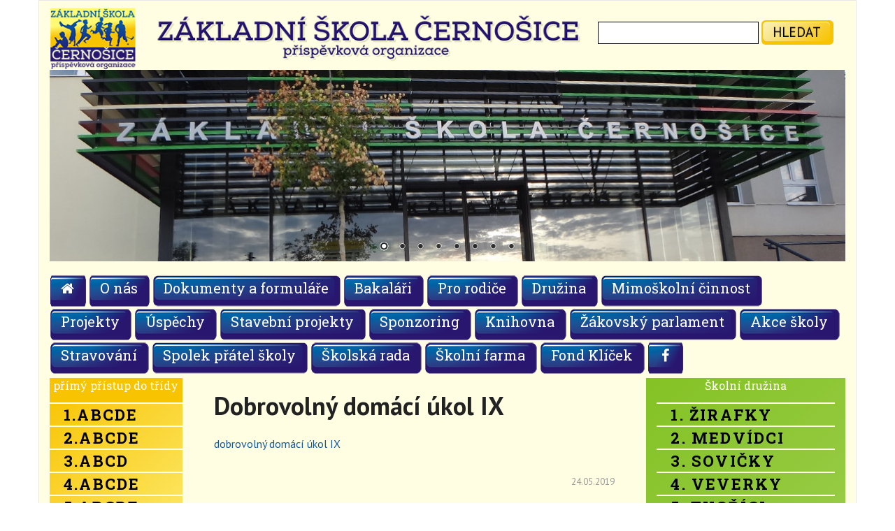

--- FILE ---
content_type: text/html; charset=UTF-8
request_url: https://www.zscernosice.cz/dobrovolny-domaci-ukol-ix/
body_size: 13866
content:
<!DOCTYPE html>
<html lang="cs">
    <head>
        <meta charset="UTF-8">
        <meta name="viewport" content="width=device-width, initial-scale=1">
         <title>Dobrovolný domácí úkol IX | ZŠ Černošice</title>

        <meta name='robots' content='max-image-preview:large' />
	<style>img:is([sizes="auto" i], [sizes^="auto," i]) { contain-intrinsic-size: 3000px 1500px }</style>
	<link rel='dns-prefetch' href='//fonts.googleapis.com' />
<link rel="alternate" type="application/rss+xml" title="ZŠ Černošice &raquo; RSS zdroj" href="https://www.zscernosice.cz/feed/" />
<link rel="alternate" type="application/rss+xml" title="ZŠ Černošice &raquo; RSS komentářů" href="https://www.zscernosice.cz/comments/feed/" />
<link rel="alternate" type="application/rss+xml" title="ZŠ Černošice &raquo; RSS komentářů pro Dobrovolný domácí úkol IX" href="https://www.zscernosice.cz/dobrovolny-domaci-ukol-ix/feed/" />
<script type="text/javascript">
/* <![CDATA[ */
window._wpemojiSettings = {"baseUrl":"https:\/\/s.w.org\/images\/core\/emoji\/16.0.1\/72x72\/","ext":".png","svgUrl":"https:\/\/s.w.org\/images\/core\/emoji\/16.0.1\/svg\/","svgExt":".svg","source":{"concatemoji":"https:\/\/www.zscernosice.cz\/wp-includes\/js\/wp-emoji-release.min.js?ver=6.8.3"}};
/*! This file is auto-generated */
!function(s,n){var o,i,e;function c(e){try{var t={supportTests:e,timestamp:(new Date).valueOf()};sessionStorage.setItem(o,JSON.stringify(t))}catch(e){}}function p(e,t,n){e.clearRect(0,0,e.canvas.width,e.canvas.height),e.fillText(t,0,0);var t=new Uint32Array(e.getImageData(0,0,e.canvas.width,e.canvas.height).data),a=(e.clearRect(0,0,e.canvas.width,e.canvas.height),e.fillText(n,0,0),new Uint32Array(e.getImageData(0,0,e.canvas.width,e.canvas.height).data));return t.every(function(e,t){return e===a[t]})}function u(e,t){e.clearRect(0,0,e.canvas.width,e.canvas.height),e.fillText(t,0,0);for(var n=e.getImageData(16,16,1,1),a=0;a<n.data.length;a++)if(0!==n.data[a])return!1;return!0}function f(e,t,n,a){switch(t){case"flag":return n(e,"\ud83c\udff3\ufe0f\u200d\u26a7\ufe0f","\ud83c\udff3\ufe0f\u200b\u26a7\ufe0f")?!1:!n(e,"\ud83c\udde8\ud83c\uddf6","\ud83c\udde8\u200b\ud83c\uddf6")&&!n(e,"\ud83c\udff4\udb40\udc67\udb40\udc62\udb40\udc65\udb40\udc6e\udb40\udc67\udb40\udc7f","\ud83c\udff4\u200b\udb40\udc67\u200b\udb40\udc62\u200b\udb40\udc65\u200b\udb40\udc6e\u200b\udb40\udc67\u200b\udb40\udc7f");case"emoji":return!a(e,"\ud83e\udedf")}return!1}function g(e,t,n,a){var r="undefined"!=typeof WorkerGlobalScope&&self instanceof WorkerGlobalScope?new OffscreenCanvas(300,150):s.createElement("canvas"),o=r.getContext("2d",{willReadFrequently:!0}),i=(o.textBaseline="top",o.font="600 32px Arial",{});return e.forEach(function(e){i[e]=t(o,e,n,a)}),i}function t(e){var t=s.createElement("script");t.src=e,t.defer=!0,s.head.appendChild(t)}"undefined"!=typeof Promise&&(o="wpEmojiSettingsSupports",i=["flag","emoji"],n.supports={everything:!0,everythingExceptFlag:!0},e=new Promise(function(e){s.addEventListener("DOMContentLoaded",e,{once:!0})}),new Promise(function(t){var n=function(){try{var e=JSON.parse(sessionStorage.getItem(o));if("object"==typeof e&&"number"==typeof e.timestamp&&(new Date).valueOf()<e.timestamp+604800&&"object"==typeof e.supportTests)return e.supportTests}catch(e){}return null}();if(!n){if("undefined"!=typeof Worker&&"undefined"!=typeof OffscreenCanvas&&"undefined"!=typeof URL&&URL.createObjectURL&&"undefined"!=typeof Blob)try{var e="postMessage("+g.toString()+"("+[JSON.stringify(i),f.toString(),p.toString(),u.toString()].join(",")+"));",a=new Blob([e],{type:"text/javascript"}),r=new Worker(URL.createObjectURL(a),{name:"wpTestEmojiSupports"});return void(r.onmessage=function(e){c(n=e.data),r.terminate(),t(n)})}catch(e){}c(n=g(i,f,p,u))}t(n)}).then(function(e){for(var t in e)n.supports[t]=e[t],n.supports.everything=n.supports.everything&&n.supports[t],"flag"!==t&&(n.supports.everythingExceptFlag=n.supports.everythingExceptFlag&&n.supports[t]);n.supports.everythingExceptFlag=n.supports.everythingExceptFlag&&!n.supports.flag,n.DOMReady=!1,n.readyCallback=function(){n.DOMReady=!0}}).then(function(){return e}).then(function(){var e;n.supports.everything||(n.readyCallback(),(e=n.source||{}).concatemoji?t(e.concatemoji):e.wpemoji&&e.twemoji&&(t(e.twemoji),t(e.wpemoji)))}))}((window,document),window._wpemojiSettings);
/* ]]> */
</script>
<style id='wp-emoji-styles-inline-css' type='text/css'>

	img.wp-smiley, img.emoji {
		display: inline !important;
		border: none !important;
		box-shadow: none !important;
		height: 1em !important;
		width: 1em !important;
		margin: 0 0.07em !important;
		vertical-align: -0.1em !important;
		background: none !important;
		padding: 0 !important;
	}
</style>
<link rel='stylesheet' id='wp-block-library-css' href='https://www.zscernosice.cz/wp-includes/css/dist/block-library/style.min.css?ver=6.8.3' type='text/css' media='all' />
<style id='classic-theme-styles-inline-css' type='text/css'>
/*! This file is auto-generated */
.wp-block-button__link{color:#fff;background-color:#32373c;border-radius:9999px;box-shadow:none;text-decoration:none;padding:calc(.667em + 2px) calc(1.333em + 2px);font-size:1.125em}.wp-block-file__button{background:#32373c;color:#fff;text-decoration:none}
</style>
<style id='global-styles-inline-css' type='text/css'>
:root{--wp--preset--aspect-ratio--square: 1;--wp--preset--aspect-ratio--4-3: 4/3;--wp--preset--aspect-ratio--3-4: 3/4;--wp--preset--aspect-ratio--3-2: 3/2;--wp--preset--aspect-ratio--2-3: 2/3;--wp--preset--aspect-ratio--16-9: 16/9;--wp--preset--aspect-ratio--9-16: 9/16;--wp--preset--color--black: #000000;--wp--preset--color--cyan-bluish-gray: #abb8c3;--wp--preset--color--white: #ffffff;--wp--preset--color--pale-pink: #f78da7;--wp--preset--color--vivid-red: #cf2e2e;--wp--preset--color--luminous-vivid-orange: #ff6900;--wp--preset--color--luminous-vivid-amber: #fcb900;--wp--preset--color--light-green-cyan: #7bdcb5;--wp--preset--color--vivid-green-cyan: #00d084;--wp--preset--color--pale-cyan-blue: #8ed1fc;--wp--preset--color--vivid-cyan-blue: #0693e3;--wp--preset--color--vivid-purple: #9b51e0;--wp--preset--gradient--vivid-cyan-blue-to-vivid-purple: linear-gradient(135deg,rgba(6,147,227,1) 0%,rgb(155,81,224) 100%);--wp--preset--gradient--light-green-cyan-to-vivid-green-cyan: linear-gradient(135deg,rgb(122,220,180) 0%,rgb(0,208,130) 100%);--wp--preset--gradient--luminous-vivid-amber-to-luminous-vivid-orange: linear-gradient(135deg,rgba(252,185,0,1) 0%,rgba(255,105,0,1) 100%);--wp--preset--gradient--luminous-vivid-orange-to-vivid-red: linear-gradient(135deg,rgba(255,105,0,1) 0%,rgb(207,46,46) 100%);--wp--preset--gradient--very-light-gray-to-cyan-bluish-gray: linear-gradient(135deg,rgb(238,238,238) 0%,rgb(169,184,195) 100%);--wp--preset--gradient--cool-to-warm-spectrum: linear-gradient(135deg,rgb(74,234,220) 0%,rgb(151,120,209) 20%,rgb(207,42,186) 40%,rgb(238,44,130) 60%,rgb(251,105,98) 80%,rgb(254,248,76) 100%);--wp--preset--gradient--blush-light-purple: linear-gradient(135deg,rgb(255,206,236) 0%,rgb(152,150,240) 100%);--wp--preset--gradient--blush-bordeaux: linear-gradient(135deg,rgb(254,205,165) 0%,rgb(254,45,45) 50%,rgb(107,0,62) 100%);--wp--preset--gradient--luminous-dusk: linear-gradient(135deg,rgb(255,203,112) 0%,rgb(199,81,192) 50%,rgb(65,88,208) 100%);--wp--preset--gradient--pale-ocean: linear-gradient(135deg,rgb(255,245,203) 0%,rgb(182,227,212) 50%,rgb(51,167,181) 100%);--wp--preset--gradient--electric-grass: linear-gradient(135deg,rgb(202,248,128) 0%,rgb(113,206,126) 100%);--wp--preset--gradient--midnight: linear-gradient(135deg,rgb(2,3,129) 0%,rgb(40,116,252) 100%);--wp--preset--font-size--small: 13px;--wp--preset--font-size--medium: 20px;--wp--preset--font-size--large: 36px;--wp--preset--font-size--x-large: 42px;--wp--preset--spacing--20: 0.44rem;--wp--preset--spacing--30: 0.67rem;--wp--preset--spacing--40: 1rem;--wp--preset--spacing--50: 1.5rem;--wp--preset--spacing--60: 2.25rem;--wp--preset--spacing--70: 3.38rem;--wp--preset--spacing--80: 5.06rem;--wp--preset--shadow--natural: 6px 6px 9px rgba(0, 0, 0, 0.2);--wp--preset--shadow--deep: 12px 12px 50px rgba(0, 0, 0, 0.4);--wp--preset--shadow--sharp: 6px 6px 0px rgba(0, 0, 0, 0.2);--wp--preset--shadow--outlined: 6px 6px 0px -3px rgba(255, 255, 255, 1), 6px 6px rgba(0, 0, 0, 1);--wp--preset--shadow--crisp: 6px 6px 0px rgba(0, 0, 0, 1);}:where(.is-layout-flex){gap: 0.5em;}:where(.is-layout-grid){gap: 0.5em;}body .is-layout-flex{display: flex;}.is-layout-flex{flex-wrap: wrap;align-items: center;}.is-layout-flex > :is(*, div){margin: 0;}body .is-layout-grid{display: grid;}.is-layout-grid > :is(*, div){margin: 0;}:where(.wp-block-columns.is-layout-flex){gap: 2em;}:where(.wp-block-columns.is-layout-grid){gap: 2em;}:where(.wp-block-post-template.is-layout-flex){gap: 1.25em;}:where(.wp-block-post-template.is-layout-grid){gap: 1.25em;}.has-black-color{color: var(--wp--preset--color--black) !important;}.has-cyan-bluish-gray-color{color: var(--wp--preset--color--cyan-bluish-gray) !important;}.has-white-color{color: var(--wp--preset--color--white) !important;}.has-pale-pink-color{color: var(--wp--preset--color--pale-pink) !important;}.has-vivid-red-color{color: var(--wp--preset--color--vivid-red) !important;}.has-luminous-vivid-orange-color{color: var(--wp--preset--color--luminous-vivid-orange) !important;}.has-luminous-vivid-amber-color{color: var(--wp--preset--color--luminous-vivid-amber) !important;}.has-light-green-cyan-color{color: var(--wp--preset--color--light-green-cyan) !important;}.has-vivid-green-cyan-color{color: var(--wp--preset--color--vivid-green-cyan) !important;}.has-pale-cyan-blue-color{color: var(--wp--preset--color--pale-cyan-blue) !important;}.has-vivid-cyan-blue-color{color: var(--wp--preset--color--vivid-cyan-blue) !important;}.has-vivid-purple-color{color: var(--wp--preset--color--vivid-purple) !important;}.has-black-background-color{background-color: var(--wp--preset--color--black) !important;}.has-cyan-bluish-gray-background-color{background-color: var(--wp--preset--color--cyan-bluish-gray) !important;}.has-white-background-color{background-color: var(--wp--preset--color--white) !important;}.has-pale-pink-background-color{background-color: var(--wp--preset--color--pale-pink) !important;}.has-vivid-red-background-color{background-color: var(--wp--preset--color--vivid-red) !important;}.has-luminous-vivid-orange-background-color{background-color: var(--wp--preset--color--luminous-vivid-orange) !important;}.has-luminous-vivid-amber-background-color{background-color: var(--wp--preset--color--luminous-vivid-amber) !important;}.has-light-green-cyan-background-color{background-color: var(--wp--preset--color--light-green-cyan) !important;}.has-vivid-green-cyan-background-color{background-color: var(--wp--preset--color--vivid-green-cyan) !important;}.has-pale-cyan-blue-background-color{background-color: var(--wp--preset--color--pale-cyan-blue) !important;}.has-vivid-cyan-blue-background-color{background-color: var(--wp--preset--color--vivid-cyan-blue) !important;}.has-vivid-purple-background-color{background-color: var(--wp--preset--color--vivid-purple) !important;}.has-black-border-color{border-color: var(--wp--preset--color--black) !important;}.has-cyan-bluish-gray-border-color{border-color: var(--wp--preset--color--cyan-bluish-gray) !important;}.has-white-border-color{border-color: var(--wp--preset--color--white) !important;}.has-pale-pink-border-color{border-color: var(--wp--preset--color--pale-pink) !important;}.has-vivid-red-border-color{border-color: var(--wp--preset--color--vivid-red) !important;}.has-luminous-vivid-orange-border-color{border-color: var(--wp--preset--color--luminous-vivid-orange) !important;}.has-luminous-vivid-amber-border-color{border-color: var(--wp--preset--color--luminous-vivid-amber) !important;}.has-light-green-cyan-border-color{border-color: var(--wp--preset--color--light-green-cyan) !important;}.has-vivid-green-cyan-border-color{border-color: var(--wp--preset--color--vivid-green-cyan) !important;}.has-pale-cyan-blue-border-color{border-color: var(--wp--preset--color--pale-cyan-blue) !important;}.has-vivid-cyan-blue-border-color{border-color: var(--wp--preset--color--vivid-cyan-blue) !important;}.has-vivid-purple-border-color{border-color: var(--wp--preset--color--vivid-purple) !important;}.has-vivid-cyan-blue-to-vivid-purple-gradient-background{background: var(--wp--preset--gradient--vivid-cyan-blue-to-vivid-purple) !important;}.has-light-green-cyan-to-vivid-green-cyan-gradient-background{background: var(--wp--preset--gradient--light-green-cyan-to-vivid-green-cyan) !important;}.has-luminous-vivid-amber-to-luminous-vivid-orange-gradient-background{background: var(--wp--preset--gradient--luminous-vivid-amber-to-luminous-vivid-orange) !important;}.has-luminous-vivid-orange-to-vivid-red-gradient-background{background: var(--wp--preset--gradient--luminous-vivid-orange-to-vivid-red) !important;}.has-very-light-gray-to-cyan-bluish-gray-gradient-background{background: var(--wp--preset--gradient--very-light-gray-to-cyan-bluish-gray) !important;}.has-cool-to-warm-spectrum-gradient-background{background: var(--wp--preset--gradient--cool-to-warm-spectrum) !important;}.has-blush-light-purple-gradient-background{background: var(--wp--preset--gradient--blush-light-purple) !important;}.has-blush-bordeaux-gradient-background{background: var(--wp--preset--gradient--blush-bordeaux) !important;}.has-luminous-dusk-gradient-background{background: var(--wp--preset--gradient--luminous-dusk) !important;}.has-pale-ocean-gradient-background{background: var(--wp--preset--gradient--pale-ocean) !important;}.has-electric-grass-gradient-background{background: var(--wp--preset--gradient--electric-grass) !important;}.has-midnight-gradient-background{background: var(--wp--preset--gradient--midnight) !important;}.has-small-font-size{font-size: var(--wp--preset--font-size--small) !important;}.has-medium-font-size{font-size: var(--wp--preset--font-size--medium) !important;}.has-large-font-size{font-size: var(--wp--preset--font-size--large) !important;}.has-x-large-font-size{font-size: var(--wp--preset--font-size--x-large) !important;}
:where(.wp-block-post-template.is-layout-flex){gap: 1.25em;}:where(.wp-block-post-template.is-layout-grid){gap: 1.25em;}
:where(.wp-block-columns.is-layout-flex){gap: 2em;}:where(.wp-block-columns.is-layout-grid){gap: 2em;}
:root :where(.wp-block-pullquote){font-size: 1.5em;line-height: 1.6;}
</style>
<link rel='stylesheet' id='da-frontend-css' href='https://www.zscernosice.cz/wp-content/plugins/download-attachments/css/frontend.css?ver=1.3.1' type='text/css' media='all' />
<link rel='stylesheet' id='responsive-lightbox-swipebox-css' href='https://www.zscernosice.cz/wp-content/plugins/responsive-lightbox/assets/swipebox/swipebox.min.css?ver=2.5.0' type='text/css' media='all' />
<link rel='stylesheet' id='ts-roboto-css' href='//fonts.googleapis.com/css?family=Roboto+Slab%3A400%2C700&#038;subset=latin%2Clatin-ext&#038;ver=6.8.3' type='text/css' media='all' />
<link rel='stylesheet' id='ts-pt-sans-css' href='//fonts.googleapis.com/css?family=PT+Sans%3A400%2C400italic%2C700&#038;subset=latin-ext%2Clatin&#038;ver=6.8.3' type='text/css' media='all' />
<link rel='stylesheet' id='ts-basic-style-css' href='https://www.zscernosice.cz/wp-content/themes/ts/style.css?ver=6.8.3' type='text/css' media='all' />
<link rel='stylesheet' id='ts-bootstrap-style-css' href='https://www.zscernosice.cz/wp-content/themes/ts/css/bootstrap/bootstrap.min.css?ver=6.8.3' type='text/css' media='all' />
<link rel='stylesheet' id='ts-main-style-css' href='https://www.zscernosice.cz/wp-content/themes/ts/css/skins/main.css?ver=6.8.3' type='text/css' media='all' />
<link rel='stylesheet' id='ts-nivo-slider-default-theme-css' href='https://www.zscernosice.cz/wp-content/themes/ts/css/nivo/slider/themes/default/default.css?ver=6.8.3' type='text/css' media='all' />
<link rel='stylesheet' id='ts-nivo-slider-style-css' href='https://www.zscernosice.cz/wp-content/themes/ts/css/nivo/slider/nivo.css?ver=6.8.3' type='text/css' media='all' />
<script type="text/javascript" src="https://www.zscernosice.cz/wp-includes/js/jquery/jquery.min.js?ver=3.7.1" id="jquery-core-js"></script>
<script type="text/javascript" src="https://www.zscernosice.cz/wp-includes/js/jquery/jquery-migrate.min.js?ver=3.4.1" id="jquery-migrate-js"></script>
<script type="text/javascript" src="https://www.zscernosice.cz/wp-content/plugins/responsive-lightbox/assets/infinitescroll/infinite-scroll.pkgd.min.js?ver=6.8.3" id="responsive-lightbox-infinite-scroll-js"></script>
<script type="text/javascript" src="https://www.zscernosice.cz/wp-content/themes/ts/js/nivo.slider.js?ver=6.8.3" id="ts-nivo-slider-js"></script>
<script type="text/javascript" src="https://www.zscernosice.cz/wp-content/themes/ts/js/bootstrap.min.js?ver=6.8.3" id="ts-bootstrap-js"></script>
<script type="text/javascript" src="https://www.zscernosice.cz/wp-content/themes/ts/js/custom.js?ver=6.8.3" id="ts-custom-js-js"></script>
<link rel="https://api.w.org/" href="https://www.zscernosice.cz/wp-json/" /><link rel="alternate" title="JSON" type="application/json" href="https://www.zscernosice.cz/wp-json/wp/v2/posts/20134" /><link rel="EditURI" type="application/rsd+xml" title="RSD" href="https://www.zscernosice.cz/xmlrpc.php?rsd" />
<meta name="generator" content="WordPress 6.8.3" />
<link rel="canonical" href="https://www.zscernosice.cz/dobrovolny-domaci-ukol-ix/" />
<link rel='shortlink' href='https://www.zscernosice.cz/?p=20134' />
<link rel="alternate" title="oEmbed (JSON)" type="application/json+oembed" href="https://www.zscernosice.cz/wp-json/oembed/1.0/embed?url=https%3A%2F%2Fwww.zscernosice.cz%2Fdobrovolny-domaci-ukol-ix%2F" />
<link rel="alternate" title="oEmbed (XML)" type="text/xml+oembed" href="https://www.zscernosice.cz/wp-json/oembed/1.0/embed?url=https%3A%2F%2Fwww.zscernosice.cz%2Fdobrovolny-domaci-ukol-ix%2F&#038;format=xml" />
<style></style><script>jQuery(window).load(function() { jQuery('#slider').nivoSlider({effect:'fade', pauseTime: 4500}); });</script><link rel="icon" href="https://www.zscernosice.cz/wp-content/uploads/2021/08/cropped-zs-favicon-32x32.png" sizes="32x32" />
<link rel="icon" href="https://www.zscernosice.cz/wp-content/uploads/2021/08/cropped-zs-favicon-192x192.png" sizes="192x192" />
<link rel="apple-touch-icon" href="https://www.zscernosice.cz/wp-content/uploads/2021/08/cropped-zs-favicon-180x180.png" />
<meta name="msapplication-TileImage" content="https://www.zscernosice.cz/wp-content/uploads/2021/08/cropped-zs-favicon-270x270.png" />
   
    </head>

    <body class="wp-singular post-template-default single single-post postid-20134 single-format-standard wp-theme-ts">
        <div id="parallax-bg"></div>
        <div id="page" class="hfeed site">
            <div class="container">
                <div class="main-bg">

                    <div id="header-top"> 
                        <header id="masthead" class="site-header">
                            <div class="row row-no-padding" style="">
                                <div class="col-md-8 col-xs-12"> 
                                    <div><a class="" href="#"><img alt="logo" src="https://www.zscernosice.cz/wp-content/themes/ts/images/ZSC-logo-text.png"/></a></div>                                   
                                </div>     
                                <div id="top-search" class="col-md-4 col-xs-12">
                                    <form role="search" method="get" class="search-form" action="https://www.zscernosice.cz/">
	<div class="search-form">
	<label>
		<span class="screen-reader-text">Hledat:</span>
		<input type="text" class="search-field"  value="" name="s">
	</label>
        <div class="search-button">    
            <button type="submit">hledat</button>
        </div>
	</div>
</form>
                                </div>  
                            </div>
                            <div class="row">
                                <div class="site-branding ">
                                    
        <div class="slider-wrapper theme-default"> 
            <div class="ribbon"></div>    
            <div id="slider" class="nivoSlider">
                <a href=''><img src='https://www.zscernosice.cz/wp-content/uploads/2019/01/vchod2.jpg' title='' alt=''></a><a href=''><img src='https://www.zscernosice.cz/wp-content/uploads/2016/05/ZS-main-2.jpg' title='' alt=''></a><a href=''><img src='https://www.zscernosice.cz/wp-content/uploads/2016/11/titulni-komenskeho.jpg' title='' alt=''></a><a href=''><img src='https://www.zscernosice.cz/wp-content/uploads/2019/10/skola-letecky.jpg' title='' alt=''></a><a href=''><img src='https://www.zscernosice.cz/wp-content/uploads/2019/01/hriste.jpg' title='' alt=''></a><a href=''><img src='https://www.zscernosice.cz/wp-content/uploads/2019/01/deti.jpg' title='' alt=''></a><a href=''><img src='https://www.zscernosice.cz/wp-content/uploads/2022/08/zs_panorama.jpg' title='' alt=''></a><a href=''><img src='https://www.zscernosice.cz/wp-content/uploads/2022/08/zs_budova.jpg' title='' alt=''></a>  
            </div><!--#slider-->
                    </div>	
         
                                </div>	                                                                       

                                
                            </div>
                        </header><!-- #masthead -->

                    </div>

                    <div id="header-2">
                        <div class="row row-no-padding">
                            <div class="default-nav-wrapper col-md-12"> 	
                                   
                         </div>    

                                  
                              
                                  


 <nav class="navbar" id = "site-navigation">
  <div class="row row-no-padding">
    <!-- Brand and toggle get grouped for better mobile display -->
    <div class="navbar-header">
      <button type="button" class="navbar-toggle collapsed" data-toggle="collapse" data-target="#bs-example-navbar-collapse-main" aria-expanded="false" style="width: 100%; font-size:130%">  
       MENU <i class="fa fa-bars"></i>
    </div>
     
    <!-- Collect the nav links, forms, and other content for toggling -->
   
       <div id="bs-example-navbar-collapse-main" class="collapse navbar-collapse "><ul id="menu-hlavni-menu" class="navbar-nav mr-auto nav"><li><a href="https://www.zscernosice.cz"><i class="fa fa-home" aria-hidden="true"></i></a></li><li id="menu-item-1859" class="menu-item menu-item-type-custom menu-item-object-custom menu-item-has-children menu-item-1859 dropdown"><a title="O nás" href="#" data-toggle="dropdown" class="dropdown-toggle" aria-haspopup="true">O nás <span class="caret"></span></a>
<ul role="menu" class=" dropdown-menu">
	<li id="menu-item-1860" class="menu-item menu-item-type-post_type menu-item-object-page menu-item-1860"><a title="Představení školy" href="https://www.zscernosice.cz/o-nas/predstaveni-skoly/">Představení školy</a></li>
	<li id="menu-item-1856" class="menu-item menu-item-type-post_type menu-item-object-page menu-item-1856"><a title="Kontakty" href="https://www.zscernosice.cz/o-nas/kontakty/">Kontakty</a></li>
	<li id="menu-item-3892" class="menu-item menu-item-type-post_type menu-item-object-page menu-item-3892"><a title="Konzultační hodiny" href="https://www.zscernosice.cz/konzultacni-hodiny/">Konzultační hodiny</a></li>
	<li id="menu-item-1858" class="menu-item menu-item-type-post_type menu-item-object-page menu-item-1858"><a title="Organizace školního roku" href="https://www.zscernosice.cz/o-nas/organizace-skolniho-roku/">Organizace školního roku</a></li>
	<li id="menu-item-1855" class="menu-item menu-item-type-post_type menu-item-object-page menu-item-1855"><a title="Vize a koncepce rozvoje školy" href="https://www.zscernosice.cz/o-nas/koncepce-rozvoje-skoly/">Vize a koncepce rozvoje školy</a></li>
	<li id="menu-item-1854" class="menu-item menu-item-type-post_type menu-item-object-page menu-item-1854"><a title="Historie" href="https://www.zscernosice.cz/o-nas/historie/">Historie</a></li>
	<li id="menu-item-3481" class="menu-item menu-item-type-post_type menu-item-object-page menu-item-3481"><a title="Volné pozice" href="https://www.zscernosice.cz/o-nas/volna-mista/">Volné pozice</a></li>
	<li id="menu-item-8104" class="menu-item menu-item-type-post_type menu-item-object-page menu-item-8104"><a title="Rozpočtový výhled" href="https://www.zscernosice.cz/rozpoctovy-vyhled-navrh/">Rozpočtový výhled</a></li>
	<li id="menu-item-18035" class="menu-item menu-item-type-post_type menu-item-object-page menu-item-18035"><a title="Rozpočet" href="https://www.zscernosice.cz/schvaleny-rozpocet/">Rozpočet</a></li>
	<li id="menu-item-18463" class="menu-item menu-item-type-post_type menu-item-object-page menu-item-18463"><a title="Orientační plán budov ZŠČ" href="https://www.zscernosice.cz/o-nas/orientacni-plan-budov-zsc/">Orientační plán budov ZŠČ</a></li>
	<li id="menu-item-18776" class="menu-item menu-item-type-post_type menu-item-object-page menu-item-18776"><a title="Virtuální prohlídka školy" href="https://www.zscernosice.cz/o-nas/videoprezentace-skoly/">Virtuální prohlídka školy</a></li>
	<li id="menu-item-41122" class="menu-item menu-item-type-post_type menu-item-object-page menu-item-41122"><a title="Videoprezentace školy" href="https://www.zscernosice.cz/videoprezentace-skoly/">Videoprezentace školy</a></li>
</ul>
</li>
<li id="menu-item-1870" class="menu-item menu-item-type-custom menu-item-object-custom menu-item-has-children menu-item-1870 dropdown"><a title="Dokumenty a formuláře" href="#" data-toggle="dropdown" class="dropdown-toggle" aria-haspopup="true">Dokumenty a formuláře <span class="caret"></span></a>
<ul role="menu" class=" dropdown-menu">
	<li id="menu-item-1871" class="menu-item menu-item-type-post_type menu-item-object-page menu-item-1871"><a title="Dokumenty" href="https://www.zscernosice.cz/dokumenty-a-formulare/dokumenty/">Dokumenty</a></li>
	<li id="menu-item-1872" class="menu-item menu-item-type-post_type menu-item-object-page menu-item-1872"><a title="Formuláře" href="https://www.zscernosice.cz/dokumenty-a-formulare/formulare/">Formuláře</a></li>
	<li id="menu-item-45028" class="menu-item menu-item-type-post_type menu-item-object-page menu-item-45028"><a title="Smlouvy" href="https://www.zscernosice.cz/smlouvy-2/">Smlouvy</a></li>
	<li id="menu-item-45015" class="menu-item menu-item-type-post_type menu-item-object-page menu-item-45015"><a title="Veřejné zakázky" href="https://www.zscernosice.cz/verejne-zakazky/">Veřejné zakázky</a></li>
	<li id="menu-item-45017" class="menu-item menu-item-type-post_type menu-item-object-page menu-item-45017"><a title="GDPR" href="https://www.zscernosice.cz/gdpr/">GDPR</a></li>
</ul>
</li>
<li id="menu-item-1892" class="menu-item menu-item-type-custom menu-item-object-custom menu-item-1892"><a title="Bakaláři" href="https://www.zscernos.cz/login.aspx">Bakaláři</a></li>
<li id="menu-item-1896" class="menu-item menu-item-type-post_type menu-item-object-page menu-item-has-children menu-item-1896 dropdown"><a title="Pro rodiče" href="#" data-toggle="dropdown" class="dropdown-toggle" aria-haspopup="true">Pro rodiče <span class="caret"></span></a>
<ul role="menu" class=" dropdown-menu">
	<li id="menu-item-4315" class="menu-item menu-item-type-post_type menu-item-object-page menu-item-4315"><a title="Školní poradenské pracoviště" href="https://www.zscernosice.cz/vychovne-poradenstvi-2/">Školní poradenské pracoviště</a></li>
	<li id="menu-item-4314" class="menu-item menu-item-type-post_type menu-item-object-page menu-item-4314"><a title="Primární prevence" href="https://www.zscernosice.cz/primarni-prevence/">Primární prevence</a></li>
	<li id="menu-item-98053" class="menu-item menu-item-type-post_type menu-item-object-page menu-item-98053"><a title="Asistenti pedagoga" href="https://www.zscernosice.cz/asistenti-pedagoga/">Asistenti pedagoga</a></li>
	<li id="menu-item-10643" class="menu-item menu-item-type-post_type menu-item-object-page menu-item-10643"><a title="Pokyn MŠMT k výskytu pedikulózy" href="https://www.zscernosice.cz/pokyn-msmt-k-vyskytu-pedikulozy/">Pokyn MŠMT k výskytu pedikulózy</a></li>
	<li id="menu-item-18801" class="menu-item menu-item-type-post_type menu-item-object-page menu-item-18801"><a title="Program s prvky ZAČÍT SPOLU" href="https://www.zscernosice.cz/program-zacit-spolu/">Program s prvky ZAČÍT SPOLU</a></li>
	<li id="menu-item-4354" class="menu-item menu-item-type-post_type menu-item-object-page menu-item-4354"><a title="Přijímací řízení na SŠ" href="https://www.zscernosice.cz/prijimaci-rizeni-20162017/">Přijímací řízení na SŠ</a></li>
	<li id="menu-item-18802" class="menu-item menu-item-type-post_type menu-item-object-page menu-item-18802"><a title="Program VÝUKA ANGLIČTINY METODOU CLIL" href="https://www.zscernosice.cz/program-vyuka-metodou-clil/">Program VÝUKA ANGLIČTINY METODOU CLIL</a></li>
	<li id="menu-item-6053" class="menu-item menu-item-type-post_type menu-item-object-page menu-item-6053"><a title="Zápis do prvních tříd a školní družiny" href="https://www.zscernosice.cz/zapis-do-prvnich-trid-pro-sk-rok-20172018/">Zápis do prvních tříd a školní družiny</a></li>
	<li id="menu-item-11199" class="menu-item menu-item-type-post_type menu-item-object-page menu-item-11199"><a title="Výuka matematiky metodou profesora Hejného" href="https://www.zscernosice.cz/vyuka-matematiky-metodou-profesora-hejneho/">Výuka matematiky metodou profesora Hejného</a></li>
	<li id="menu-item-100214" class="menu-item menu-item-type-post_type menu-item-object-page menu-item-100214"><a title="Program KiVa" href="https://www.zscernosice.cz/program-kiva/">Program KiVa</a></li>
	<li id="menu-item-28058" class="menu-item menu-item-type-post_type menu-item-object-page menu-item-28058"><a title="Volitelné bloky" href="https://www.zscernosice.cz/volitelne-predmety/">Volitelné bloky</a></li>
	<li id="menu-item-23150" class="menu-item menu-item-type-post_type menu-item-object-page menu-item-23150"><a title="Organizace školního roku 2025/2026" href="https://www.zscernosice.cz/o-nas/organizace-skolniho-roku/">Organizace školního roku 2025/2026</a></li>
</ul>
</li>
<li id="menu-item-1876" class="menu-item menu-item-type-custom menu-item-object-custom menu-item-has-children menu-item-1876 dropdown"><a title="Družina" href="#" data-toggle="dropdown" class="dropdown-toggle" aria-haspopup="true">Družina <span class="caret"></span></a>
<ul role="menu" class=" dropdown-menu">
	<li id="menu-item-12100" class="menu-item menu-item-type-post_type menu-item-object-page menu-item-12100"><a title="Provoz školní družiny" href="https://www.zscernosice.cz/provoz-skolni-druziny/">Provoz školní družiny</a></li>
	<li id="menu-item-12099" class="menu-item menu-item-type-post_type menu-item-object-page menu-item-12099"><a title="Informace k zápisu do školní družiny" href="https://www.zscernosice.cz/informace-k-zapisu-do-skolni-druziny/">Informace k zápisu do školní družiny</a></li>
	<li id="menu-item-3424" class="menu-item menu-item-type-post_type menu-item-object-page menu-item-3424"><a title="Kontakty" href="https://www.zscernosice.cz/druzina/skolni-druzina-kontakty/">Kontakty</a></li>
	<li id="menu-item-88322" class="menu-item menu-item-type-post_type menu-item-object-page menu-item-88322"><a title="Informace pro rodiče" href="https://www.zscernosice.cz/informace-pro-rodice/">Informace pro rodiče</a></li>
	<li id="menu-item-24242" class="menu-item menu-item-type-taxonomy menu-item-object-trida menu-item-24242"><a title="Čím si zkrátit dlouhé chvíle doma?" href="https://www.zscernosice.cz/trida/cim-si-zkratit-dlouhe-chvile-doma/">Čím si zkrátit dlouhé chvíle doma?</a></li>
</ul>
</li>
<li id="menu-item-1882" class="menu-item menu-item-type-custom menu-item-object-custom menu-item-has-children menu-item-1882 dropdown"><a title="Mimoškolní činnost" href="#" data-toggle="dropdown" class="dropdown-toggle" aria-haspopup="true">Mimoškolní činnost <span class="caret"></span></a>
<ul role="menu" class=" dropdown-menu">
	<li id="menu-item-35533" class="menu-item menu-item-type-post_type menu-item-object-page menu-item-35533"><a title="Nabídka mimoškolní činnosti" href="https://www.zscernosice.cz/nabidka-mimoskolni-cinnosti/">Nabídka mimoškolní činnosti</a></li>
	<li id="menu-item-44286" class="menu-item menu-item-type-post_type menu-item-object-page menu-item-44286"><a title="Kroužky ve školním roce 2025/2026" href="https://www.zscernosice.cz/krouzky-ve-skolnim-roce-2021-2022/">Kroužky ve školním roce 2025/2026</a></li>
</ul>
</li>
<li id="menu-item-1885" class="menu-item menu-item-type-custom menu-item-object-custom menu-item-has-children menu-item-1885 dropdown"><a title="Projekty" href="#" data-toggle="dropdown" class="dropdown-toggle" aria-haspopup="true">Projekty <span class="caret"></span></a>
<ul role="menu" class=" dropdown-menu">
	<li id="menu-item-129875" class="menu-item menu-item-type-post_type menu-item-object-page menu-item-129875"><a title="AI Akcelerátor" href="https://www.zscernosice.cz/ai-akcelerator/">AI Akcelerátor</a></li>
	<li id="menu-item-112688" class="menu-item menu-item-type-post_type menu-item-object-page menu-item-112688"><a title="Návštěva z polské partnerské školy" href="https://www.zscernosice.cz/navsteva-s-polske-partnerske-skoly/">Návštěva z polské partnerské školy</a></li>
	<li id="menu-item-112685" class="menu-item menu-item-type-post_type menu-item-object-page menu-item-112685"><a title="Školní betlém" href="https://www.zscernosice.cz/skolni-betlem/">Školní betlém</a></li>
	<li id="menu-item-112682" class="menu-item menu-item-type-post_type menu-item-object-page menu-item-112682"><a title="Mikulášské trhy" href="https://www.zscernosice.cz/mikulasske-trhy/">Mikulášské trhy</a></li>
	<li id="menu-item-112678" class="menu-item menu-item-type-post_type menu-item-object-page menu-item-112678"><a title="Pěšky do školy 2024" href="https://www.zscernosice.cz/pesky-do-skoly-2024/">Pěšky do školy 2024</a></li>
	<li id="menu-item-104083" class="menu-item menu-item-type-post_type menu-item-object-page menu-item-104083"><a title="Příběhy našich sousedů" href="https://www.zscernosice.cz/pribehy-nasich-sousedu-2/">Příběhy našich sousedů</a></li>
	<li id="menu-item-102069" class="menu-item menu-item-type-post_type menu-item-object-page menu-item-102069"><a title="Převesele s ukulele" href="https://www.zscernosice.cz/prevesele-s-ukulele/">Převesele s ukulele</a></li>
	<li id="menu-item-71325" class="menu-item menu-item-type-post_type menu-item-object-page menu-item-71325"><a title="Školní pozemek" href="https://www.zscernosice.cz/skolni-pozemek/">Školní pozemek</a></li>
	<li id="menu-item-56811" class="menu-item menu-item-type-post_type menu-item-object-page menu-item-56811"><a title="Trenéři do škol 2022/2023" href="https://www.zscernosice.cz/treneri-do-skol/">Trenéři do škol 2022/2023</a></li>
	<li id="menu-item-66987" class="menu-item menu-item-type-post_type menu-item-object-page menu-item-66987"><a title="Trenéři do škol 2021" href="https://www.zscernosice.cz/treneri-do-skol-2021/">Trenéři do škol 2021</a></li>
	<li id="menu-item-22407" class="menu-item menu-item-type-post_type menu-item-object-page menu-item-22407"><a title="Zelená škola" href="https://www.zscernosice.cz/zelena-skola/">Zelená škola</a></li>
	<li id="menu-item-44875" class="menu-item menu-item-type-post_type menu-item-object-page menu-item-44875"><a title="Ekologický týden" href="https://www.zscernosice.cz/ekologicky-tyden/">Ekologický týden</a></li>
	<li id="menu-item-11884" class="menu-item menu-item-type-post_type menu-item-object-page menu-item-11884"><a title="Projekty OP VVV" href="https://www.zscernosice.cz/projekty-op-vvv/">Projekty OP VVV</a></li>
	<li id="menu-item-47085" class="menu-item menu-item-type-post_type menu-item-object-page menu-item-47085"><a title="Národní plán obnovy" href="https://www.zscernosice.cz/narodni-plan-obnovy/">Národní plán obnovy</a></li>
	<li id="menu-item-20969" class="menu-item menu-item-type-post_type menu-item-object-page menu-item-20969"><a title="Projekty 2018/2019" href="https://www.zscernosice.cz/archiv/projekty-2018-2019/">Projekty 2018/2019</a></li>
</ul>
</li>
<li id="menu-item-1886" class="menu-item menu-item-type-custom menu-item-object-custom menu-item-has-children menu-item-1886 dropdown"><a title="Úspěchy" href="#" data-toggle="dropdown" class="dropdown-toggle" aria-haspopup="true">Úspěchy <span class="caret"></span></a>
<ul role="menu" class=" dropdown-menu">
	<li id="menu-item-27823" class="menu-item menu-item-type-taxonomy menu-item-object-category menu-item-27823"><a title="Vědomostní soutěže" href="https://www.zscernosice.cz/category/vedomostni-souteze/">Vědomostní soutěže</a></li>
	<li id="menu-item-27821" class="menu-item menu-item-type-post_type menu-item-object-page menu-item-27821"><a title="Sportovní úspěchy 2024/2025" href="https://www.zscernosice.cz/sportovni-uspechy/">Sportovní úspěchy 2024/2025</a></li>
	<li id="menu-item-42063" class="menu-item menu-item-type-taxonomy menu-item-object-category menu-item-42063"><a title="Úspěchy v uměleckých soutěžích" href="https://www.zscernosice.cz/category/uspechy-v-umeleckych-soutezich-2020-2021/">Úspěchy v uměleckých soutěžích</a></li>
	<li id="menu-item-102721" class="menu-item menu-item-type-taxonomy menu-item-object-category menu-item-102721"><a title="Galerie prací žáků naší školy" href="https://www.zscernosice.cz/category/galerie-praci-zaku-nasi-skoly/">Galerie prací žáků naší školy</a></li>
	<li id="menu-item-18002" class="menu-item menu-item-type-post_type menu-item-object-page menu-item-18002"><a title="Motivace k učení" href="https://www.zscernosice.cz/motivace-k-uceni-2/">Motivace k učení</a></li>
	<li id="menu-item-58026" class="menu-item menu-item-type-post_type menu-item-object-page menu-item-58026"><a title="Testování žáků" href="https://www.zscernosice.cz/testovani-zaku/">Testování žáků</a></li>
</ul>
</li>
<li id="menu-item-1915" class="menu-item menu-item-type-custom menu-item-object-custom menu-item-has-children menu-item-1915 dropdown"><a title="Stavební projekty" href="#" data-toggle="dropdown" class="dropdown-toggle" aria-haspopup="true">Stavební projekty <span class="caret"></span></a>
<ul role="menu" class=" dropdown-menu">
	<li id="menu-item-1916" class="menu-item menu-item-type-post_type menu-item-object-page menu-item-1916"><a title="Půdní vestavba" href="https://www.zscernosice.cz/stavebni-cinnost/pudni-vestavba/">Půdní vestavba</a></li>
	<li id="menu-item-3373" class="menu-item menu-item-type-post_type menu-item-object-page menu-item-3373"><a title="Hala Věry Čáslavské" href="https://www.zscernosice.cz/stavebni-cinnost/sportovni-hala/">Hala Věry Čáslavské</a></li>
	<li id="menu-item-3371" class="menu-item menu-item-type-post_type menu-item-object-page menu-item-3371"><a title="Centrální šatny" href="https://www.zscernosice.cz/stavebni-cinnost/centralni-satny/">Centrální šatny</a></li>
	<li id="menu-item-3372" class="menu-item menu-item-type-post_type menu-item-object-page menu-item-3372"><a title="Jídelna" href="https://www.zscernosice.cz/stavebni-cinnost/jidelna/">Jídelna</a></li>
	<li id="menu-item-11730" class="menu-item menu-item-type-post_type menu-item-object-page menu-item-11730"><a title="Budova C" href="https://www.zscernosice.cz/budova-c/">Budova C</a></li>
	<li id="menu-item-15511" class="menu-item menu-item-type-post_type menu-item-object-page menu-item-15511"><a title="Atletický ovál" href="https://www.zscernosice.cz/atleticky-oval/">Atletický ovál</a></li>
	<li id="menu-item-15510" class="menu-item menu-item-type-post_type menu-item-object-page menu-item-15510"><a title="Budova D" href="https://www.zscernosice.cz/budova-d/">Budova D</a></li>
	<li id="menu-item-18176" class="menu-item menu-item-type-post_type menu-item-object-page menu-item-18176"><a title="Amfiteátr" href="https://www.zscernosice.cz/amfiteatr/">Amfiteátr</a></li>
	<li id="menu-item-34152" class="menu-item menu-item-type-post_type menu-item-object-page menu-item-34152"><a title="Učebna informatiky (B 13)" href="https://www.zscernosice.cz/ucebna-informatiky-b-13/">Učebna informatiky (B 13)</a></li>
	<li id="menu-item-58023" class="menu-item menu-item-type-post_type menu-item-object-page menu-item-58023"><a title="Výměna PVC v budově C" href="https://www.zscernosice.cz/vymena-pvc-v-budove-c/">Výměna PVC v budově C</a></li>
	<li id="menu-item-74703" class="menu-item menu-item-type-post_type menu-item-object-page menu-item-74703"><a title="Odborné učebny" href="https://www.zscernosice.cz/odborne-ucebny/">Odborné učebny</a></li>
	<li id="menu-item-131412" class="menu-item menu-item-type-post_type menu-item-object-page menu-item-131412"><a title="Odborná učebna matematiky B 18" href="https://www.zscernosice.cz/odborna-ucebna-matematiky-b-18/">Odborná učebna matematiky B 18</a></li>
</ul>
</li>
<li id="menu-item-1888" class="menu-item menu-item-type-post_type menu-item-object-page menu-item-1888"><a title="Sponzoring" href="https://www.zscernosice.cz/sponzoring/">Sponzoring</a></li>
<li id="menu-item-1932" class="menu-item menu-item-type-custom menu-item-object-custom menu-item-has-children menu-item-1932 dropdown"><a title="Knihovna" href="#" data-toggle="dropdown" class="dropdown-toggle" aria-haspopup="true">Knihovna <span class="caret"></span></a>
<ul role="menu" class=" dropdown-menu">
	<li id="menu-item-1929" class="menu-item menu-item-type-post_type menu-item-object-page menu-item-1929"><a title="Informace" href="https://www.zscernosice.cz/knihovna/">Informace</a></li>
	<li id="menu-item-91357" class="menu-item menu-item-type-post_type menu-item-object-page menu-item-91357"><a title="Seznam knih" href="https://www.zscernosice.cz/seznam-knih/">Seznam knih</a></li>
	<li id="menu-item-93918" class="menu-item menu-item-type-taxonomy menu-item-object-category menu-item-93918"><a title="Střípky z knihovny" href="https://www.zscernosice.cz/category/stripky-z-knihovny/">Střípky z knihovny</a></li>
	<li id="menu-item-83575" class="menu-item menu-item-type-post_type menu-item-object-page menu-item-83575"><a title="Činnost knihovny" href="https://www.zscernosice.cz/cinnost-knihovny-2023-2024/">Činnost knihovny</a></li>
	<li id="menu-item-93917" class="menu-item menu-item-type-post_type menu-item-object-page menu-item-93917"><a title="Noc s Andersenem" href="https://www.zscernosice.cz/noc-s-andersenem/">Noc s Andersenem</a></li>
	<li id="menu-item-93914" class="menu-item menu-item-type-post_type menu-item-object-page menu-item-93914"><a title="Dary pro školní knihovnu" href="https://www.zscernosice.cz/dary-pro-skolni-knihovnu/">Dary pro školní knihovnu</a></li>
</ul>
</li>
<li id="menu-item-6470" class="menu-item menu-item-type-custom menu-item-object-custom menu-item-has-children menu-item-6470 dropdown"><a title="Žákovský parlament" href="#" data-toggle="dropdown" class="dropdown-toggle" aria-haspopup="true">Žákovský parlament <span class="caret"></span></a>
<ul role="menu" class=" dropdown-menu">
	<li id="menu-item-80013" class="menu-item menu-item-type-post_type menu-item-object-page menu-item-80013"><a title="Žákovský parlament" href="https://www.zscernosice.cz/zakovsky-parlament-2023-2024/">Žákovský parlament</a></li>
	<li id="menu-item-127911" class="menu-item menu-item-type-post_type menu-item-object-page menu-item-127911"><a title="Zápisy ze zasedání 2025/2026" href="https://www.zscernosice.cz/zapisy-ze-zasedani-2025-2026/">Zápisy ze zasedání 2025/2026</a></li>
	<li id="menu-item-80015" class="menu-item menu-item-type-taxonomy menu-item-object-category menu-item-80015"><a title="Naše akce" href="https://www.zscernosice.cz/category/co-se-podarilo-2023-2024/">Naše akce</a></li>
	<li id="menu-item-80018" class="menu-item menu-item-type-post_type menu-item-object-page menu-item-80018"><a title="Archiv žákovského parlamentu" href="https://www.zscernosice.cz/archiv-zakovskeho-parlamentu/">Archiv žákovského parlamentu</a></li>
</ul>
</li>
<li id="menu-item-16625" class="menu-item menu-item-type-taxonomy menu-item-object-category menu-item-has-children menu-item-16625 dropdown"><a title="Akce školy" href="#" data-toggle="dropdown" class="dropdown-toggle" aria-haspopup="true">Akce školy <span class="caret"></span></a>
<ul role="menu" class=" dropdown-menu">
	<li id="menu-item-66000" class="menu-item menu-item-type-post_type menu-item-object-page menu-item-66000"><a title="Kritéria účasti žáků na akcích pořádaných školou" href="https://www.zscernosice.cz/kriteria-ucasti-zaku-na-akcich-poradanych-skolou/">Kritéria účasti žáků na akcích pořádaných školou</a></li>
	<li id="menu-item-127915" class="menu-item menu-item-type-taxonomy menu-item-object-category menu-item-127915"><a title="Akce školy 2025/2026" href="https://www.zscernosice.cz/category/akce-skoly/akce-skoly-2025-2026/">Akce školy 2025/2026</a></li>
	<li id="menu-item-103014" class="menu-item menu-item-type-taxonomy menu-item-object-category menu-item-103014"><a title="Akce školy 2024/2025" href="https://www.zscernosice.cz/category/akce-skoly-2024-2025/">Akce školy 2024/2025</a></li>
	<li id="menu-item-78360" class="menu-item menu-item-type-taxonomy menu-item-object-category menu-item-78360"><a title="Akce školy 2023/2024" href="https://www.zscernosice.cz/category/akce-skoly-2023-2024/">Akce školy 2023/2024</a></li>
	<li id="menu-item-58027" class="menu-item menu-item-type-taxonomy menu-item-object-category menu-item-58027"><a title="Akce školy 2022/2023" href="https://www.zscernosice.cz/category/akce-skoly-2022-2023/">Akce školy 2022/2023</a></li>
	<li id="menu-item-48964" class="menu-item menu-item-type-taxonomy menu-item-object-category menu-item-48964"><a title="Akce školy 2021/2022" href="https://www.zscernosice.cz/category/akce-skoly-2021-2022/">Akce školy 2021/2022</a></li>
	<li id="menu-item-28057" class="menu-item menu-item-type-taxonomy menu-item-object-category menu-item-28057"><a title="Akce školy 2020/2021" href="https://www.zscernosice.cz/category/akce-skoly-v-roce-2020-2021/">Akce školy 2020/2021</a></li>
	<li id="menu-item-20906" class="menu-item menu-item-type-taxonomy menu-item-object-category menu-item-20906"><a title="Akce školy 2019/2020" href="https://www.zscernosice.cz/category/akce-skoly-2019-2020/">Akce školy 2019/2020</a></li>
	<li id="menu-item-20905" class="menu-item menu-item-type-taxonomy menu-item-object-category menu-item-20905"><a title="Akce školy 2018/2019" href="https://www.zscernosice.cz/category/akce-skoly-2018-2019/">Akce školy 2018/2019</a></li>
	<li id="menu-item-21129" class="menu-item menu-item-type-post_type menu-item-object-page menu-item-21129"><a title="Zahraniční zájezdy" href="https://www.zscernosice.cz/zahranicni-zajezdy/">Zahraniční zájezdy</a></li>
</ul>
</li>
<li id="menu-item-1901" class="menu-item menu-item-type-custom menu-item-object-custom menu-item-has-children menu-item-1901 dropdown"><a title="Stravování" href="#" data-toggle="dropdown" class="dropdown-toggle" aria-haspopup="true">Stravování <span class="caret"></span></a>
<ul role="menu" class=" dropdown-menu">
	<li id="menu-item-90165" class="menu-item menu-item-type-post_type menu-item-object-page menu-item-90165"><a title="Aktuality" href="https://www.zscernosice.cz/aktuality/">Aktuality</a></li>
	<li id="menu-item-1874" class="menu-item menu-item-type-post_type menu-item-object-page menu-item-1874"><a title="Jídelna - GTH" href="https://www.zscernosice.cz/stravovani/jidelna/">Jídelna &#8211; GTH</a></li>
	<li id="menu-item-4217" class="menu-item menu-item-type-post_type menu-item-object-page menu-item-4217"><a title="Stravovací komise" href="https://www.zscernosice.cz/stravovaci-komise/">Stravovací komise</a></li>
	<li id="menu-item-99128" class="menu-item menu-item-type-custom menu-item-object-custom menu-item-99128"><a title="E-jídelníček" href="http://zscernosice.e-jidelnicek.eu:58080/">E-jídelníček</a></li>
	<li id="menu-item-1911" class="menu-item menu-item-type-post_type menu-item-object-page menu-item-1911"><a title="Obědy pro děti" href="https://www.zscernosice.cz/stravovani/obedy-detem/">Obědy pro děti</a></li>
	<li id="menu-item-4284" class="menu-item menu-item-type-post_type menu-item-object-page menu-item-4284"><a title="Ovoce a zelenina do škol" href="https://www.zscernosice.cz/ovoce-a-zelenina-do-skol/">Ovoce a zelenina do škol</a></li>
	<li id="menu-item-10954" class="menu-item menu-item-type-post_type menu-item-object-page menu-item-10954"><a title="Mléko do škol" href="https://www.zscernosice.cz/mleko-do-skol/">Mléko do škol</a></li>
</ul>
</li>
<li id="menu-item-16450" class="menu-item menu-item-type-post_type menu-item-object-page menu-item-16450"><a title="Spolek přátel školy" href="https://www.zscernosice.cz/spolek-pratel-skoly/">Spolek přátel školy</a></li>
<li id="menu-item-1861" class="menu-item menu-item-type-post_type menu-item-object-page menu-item-1861"><a title="Školská rada" href="https://www.zscernosice.cz/o-nas/skolska-rada/">Školská rada</a></li>
<li id="menu-item-97019" class="menu-item menu-item-type-custom menu-item-object-custom menu-item-has-children menu-item-97019 dropdown"><a title="Školní farma" href="#" data-toggle="dropdown" class="dropdown-toggle" aria-haspopup="true">Školní farma <span class="caret"></span></a>
<ul role="menu" class=" dropdown-menu">
	<li id="menu-item-97029" class="menu-item menu-item-type-post_type menu-item-object-page menu-item-97029"><a title="Venkovní třída" href="https://www.zscernosice.cz/venkovni-trida/">Venkovní třída</a></li>
	<li id="menu-item-97028" class="menu-item menu-item-type-post_type menu-item-object-page menu-item-97028"><a title="Kdo tu bydlí" href="https://www.zscernosice.cz/kdo-tu-bydli/">Kdo tu bydlí</a></li>
	<li id="menu-item-97031" class="menu-item menu-item-type-taxonomy menu-item-object-category menu-item-97031"><a title="Co se u nás děje" href="https://www.zscernosice.cz/category/co-se-u-nas-deje/">Co se u nás děje</a></li>
	<li id="menu-item-97027" class="menu-item menu-item-type-post_type menu-item-object-page menu-item-97027"><a title="Jak nás můžete podpořit" href="https://www.zscernosice.cz/jak-nas-muzete-podporit/">Jak nás můžete podpořit</a></li>
	<li id="menu-item-98162" class="menu-item menu-item-type-post_type menu-item-object-page menu-item-98162"><a title="Pravidla chování v areálu" href="https://www.zscernosice.cz/pravidla-chovani-v-arealu/">Pravidla chování v areálu</a></li>
</ul>
</li>
<li id="menu-item-135438" class="menu-item menu-item-type-post_type menu-item-object-page menu-item-135438"><a title="Fond Klíček" href="https://www.zscernosice.cz/fond-klicek/">Fond Klíček</a></li>
<li id="menu-item-6039" class="menu-item menu-item-type-custom menu-item-object-custom menu-item-6039"><a title="Facebook" href="https://www.facebook.com/zscernosice/"><i class="fa fa-facebook" aria-hidden="true"></i></a></li>
</ul></div>  
  
  </div><!-- /.container-fluid -->
</nav>

                        </div>
                    </div>



                    <div id="content" class="site-content clearfix clear">
                        <div class="row"> 
                            <div class="row-md-height">



<div class="content-area col-md-2  sidebar-left col-md-height no-padding">
    <div class="inside">
        <div class="menu-classes">  
             
<div class="navbar-header heading" style="float:none;">
     <span style="width: 100%; position: absolute; left: 0px;">přímý přístup do třídy    </span>
      <div class="navbar-toggle collapsed" data-toggle="collapse" data-target="#bs-example-navbar-collapse-1" aria-expanded="false" role="button">
        <span class="sr-only">Toggle navigation</span>
        <i class="fa fa-bars" ></i>
      
      </div>
    </div>
  
        
      <ul class="collapse navbar-collapse" id="bs-example-navbar-collapse-1"><li><span class="grade">1.</span><a href="https://www.zscernosice.cz/trida/1a-2025/"title ="1.A">a</a><a href="https://www.zscernosice.cz/trida/1b-2025/"title ="1.B">b</a><a href="https://www.zscernosice.cz/trida/1c-2025/"title ="1.C">c</a><a href="https://www.zscernosice.cz/trida/1d-2025/"title ="1.D">d</a><a href="https://www.zscernosice.cz/trida/1e-2025/"title ="1.E">e</a></li><li><span class="grade">2.</span><a href="https://www.zscernosice.cz/trida/2a-2025/"title ="2.A">a</a><a href="https://www.zscernosice.cz/trida/2b-2025/"title ="2.B">b</a><a href="https://www.zscernosice.cz/trida/2c-2025/"title ="2.C">c</a><a href="https://www.zscernosice.cz/trida/2d-2025/"title ="2.D">d</a><a href="https://www.zscernosice.cz/trida/2e-2025/"title ="2.E">e</a></li><li><span class="grade">3.</span><a href="https://www.zscernosice.cz/trida/3a-2025/"title ="3.A">a</a><a href="https://www.zscernosice.cz/trida/3b-2025/"title ="3.B">b</a><a href="https://www.zscernosice.cz/trida/3c-2025/"title ="3.C">c</a><a href="https://www.zscernosice.cz/trida/3d-2025/"title ="3.D">d</a></li><li><span class="grade">4.</span><a href="https://www.zscernosice.cz/trida/4a-2025/"title ="4.A">a</a><a href="https://www.zscernosice.cz/trida/4b-2025/"title ="4.B">b</a><a href="https://www.zscernosice.cz/trida/4c-2025/"title ="4.C">c</a><a href="https://www.zscernosice.cz/trida/4d-2025/"title ="4.D">d</a><a href="https://www.zscernosice.cz/trida/4e-2025/"title ="4.E">e</a></li><li><span class="grade">5.</span><a href="https://www.zscernosice.cz/trida/5a-2025/"title ="5.A">a</a><a href="https://www.zscernosice.cz/trida/5b-2025/"title ="5.B">b</a><a href="https://www.zscernosice.cz/trida/5c-2025/"title ="5.C">c</a><a href="https://www.zscernosice.cz/trida/5d-2025/"title ="5.D">d</a><a href="https://www.zscernosice.cz/trida/5e-2025/"title ="5.E">e</a></li><li><span class="grade">6.</span><a href="https://www.zscernosice.cz/trida/6a-2025/"title ="6.A">a</a><a href="https://www.zscernosice.cz/trida/6b-2025/"title ="6.B">b</a><a href="https://www.zscernosice.cz/trida/6c-2025/"title ="6.C">c</a><a href="https://www.zscernosice.cz/trida/6d-2025/"title ="6.D">d</a></li><li><span class="grade">7.</span><a href="https://www.zscernosice.cz/trida/7a-2025/"title ="7.A">a</a><a href="https://www.zscernosice.cz/trida/7b-2025/"title ="7.B">b</a><a href="https://www.zscernosice.cz/trida/7c-2025/"title ="7.C">c</a><a href="https://www.zscernosice.cz/trida/7d-2025/"title ="7.D">d</a></li><li><span class="grade">8.</span><a href="https://www.zscernosice.cz/trida/8a-2025/"title ="8.A">a</a><a href="https://www.zscernosice.cz/trida/8b-2025/"title ="8.B">b</a><a href="https://www.zscernosice.cz/trida/8c-2025/"title ="8.C">c</a><a href="https://www.zscernosice.cz/trida/8d-2025/"title ="8.D">d</a></li><li><span class="grade">9.</span><a href="https://www.zscernosice.cz/trida/9a-2025/"title ="9.A">a</a><a href="https://www.zscernosice.cz/trida/9b-2025/"title ="9.B">b</a><a href="https://www.zscernosice.cz/trida/9c-2025/"title ="9.C">c</a></li><li style="font-size: 13px; padding-top: 9px; padding-bottom:9px"><span class="grade"></span><a href="/tridy/">Archiv</a></li></ul>        </div>
    </div>    
</div>
<div class="content-area col-md-7 col-md-height col-md-top">
    <div class="inside">
        <div style="">
            <main id="main" class="site-main">

                        
            
            
<article id="post-20134" class="col-md-12 post-20134 post type-post status-publish format-standard hentry category-nezarazene trida-5a-2018 trida-193">
	<header class="entry-header">
		<h1 class="entry-h1">Dobrovolný domácí úkol IX</h1>  	
	</header><!-- .entry-header -->

	<div class="entry-content">   
	<p><a href="http://www.zscernosice.cz/wp-content/uploads/2019/05/dobrovolný-domácí-úkol-IX.pdf">dobrovolný domácí úkol IX</a></p>





	</div><!-- .entry-content -->

	<footer class="entry-meta"> 
		24.05.2019			</footer><!-- .entry-meta -->
</article><!-- #post-## -->
            
        
        </main><!-- #main -->
        </div>
    </div>
</div>

  

<div class="content-area col-md-3 col-md-height sidebar-right">
    <div class="inside">
 <div class="menu-druzina">
   
<div class="navbar-header heading" style="float:none;">
     <span style="width: 100%; position: absolute; left: 0px;">Školní družina</span>
      <div class="navbar-toggle collapsed" data-toggle="collapse" data-target="#bs-example-navbar-collapse-2" aria-expanded="false" role="button">
        <span class="sr-only">Toggle navigation</span>
        <i class="fa fa-bars" ></i>
      
      </div>
    </div>
  
        
      <ul class="collapse navbar-collapse" id="bs-example-navbar-collapse-2">      <li>
      <span class="grade"></span>
      <a href="https://www.zscernosice.cz/trida/1-zirafky-druzina-2024-druzina-2025/">1. Žirafky</a></li><li>
      <span class="grade"></span>
      <a href="https://www.zscernosice.cz/trida/2-medvidci-druzina-2025/">2. Medvídci</a></li><li>
      <span class="grade"></span>
      <a href="https://www.zscernosice.cz/trida/3-sovicky-druzina-2025/">3. Sovičky</a></li><li>
      <span class="grade"></span>
      <a href="https://www.zscernosice.cz/trida/4-veverky-druzina-2025/">4. Veverky</a></li><li>
      <span class="grade"></span>
      <a href="https://www.zscernosice.cz/trida/5-tygrici-druzina-2025/">5. Tygříci</a></li><li>
      <span class="grade"></span>
      <a href="https://www.zscernosice.cz/trida/6-zabicky-druzina-2025/">6. Žabičky</a></li><li>
      <span class="grade"></span>
      <a href="https://www.zscernosice.cz/trida/7-zelvicky-druzina-2025/">7. Želvičky</a></li><li>
      <span class="grade"></span>
      <a href="https://www.zscernosice.cz/trida/8-tucnaci-druzina-2025/">8. Tučňáci</a></li><li>
      <span class="grade"></span>
      <a href="https://www.zscernosice.cz/trida/9-slunata-druzina-2025/">9. Slůňata</a></li><li>
      <span class="grade"></span>
      <a href="https://www.zscernosice.cz/trida/komenda-10-druzina-2025/">10. Komenda</a></li><li>
      <span class="grade"></span>
      <a href="https://www.zscernosice.cz/trida/komenda-11-druzina-2025/">11. Komenda</a></li></ul>  
 </div>
        
                      <div id="primary-sidebar" class="primary-sidebar widget-area" role="complementary">
                        <div><aside class="widget"><h3>Kalendář akcí</h3><div id='eo_calendar_widget-2_content' class='eo-widget-cal-wrap' data-eo-widget-cal-id='eo_calendar_widget-2' ><table id='wp-calendar'><caption> Leden 2026 </caption><thead><tr><th title='Pondělí' scope='col'>Po</th><th title='Úterý' scope='col'>Út</th><th title='Středa' scope='col'>St</th><th title='Čtvrtek' scope='col'>Čt</th><th title='Pátek' scope='col'>Pá</th><th title='Sobota' scope='col'>So</th><th title='Neděle' scope='col'>Ne</th></tr></thead><tbody><tr><td class="pad eo-before-month" colspan="1">&nbsp;</td><td class="pad eo-before-month" colspan="1">&nbsp;</td><td class="pad eo-before-month" colspan="1">&nbsp;</td><td data-eo-wc-date='2026-01-01' class='eo-past-date event eo-event-cat-statni-svatky-a-prazdniny eo-event-past eo-all-day'> <a title='Státní svátek' href='https://www.zscernosice.cz/udalosti/udalost/datum/2026/01/01'> 1 </a></td><td data-eo-wc-date='2026-01-02' class='eo-past-date event eo-event-cat-statni-svatky-a-prazdniny eo-event-past eo-all-day'> <a title='Vánoční prázdniny' href='https://www.zscernosice.cz/udalosti/udalost/datum/2026/01/02'> 2 </a></td><td data-eo-wc-date='2026-01-03' class='eo-past-date'> 3 </td><td data-eo-wc-date='2026-01-04' class='eo-past-date'> 4 </td></tr><tr><td data-eo-wc-date='2026-01-05' class='eo-past-date'> 5 </td><td data-eo-wc-date='2026-01-06' class='eo-past-date'> 6 </td><td data-eo-wc-date='2026-01-07' class='eo-past-date'> 7 </td><td data-eo-wc-date='2026-01-08' class='eo-past-date'> 8 </td><td data-eo-wc-date='2026-01-09' class='eo-past-date'> 9 </td><td data-eo-wc-date='2026-01-10' class='eo-past-date'> 10 </td><td data-eo-wc-date='2026-01-11' class='eo-past-date'> 11 </td></tr><tr><td data-eo-wc-date='2026-01-12' class='eo-past-date'> 12 </td><td data-eo-wc-date='2026-01-13' class='eo-past-date'> 13 </td><td data-eo-wc-date='2026-01-14' class='eo-past-date event eo-event-cat-ostatni eo-event-past'> <a title='Den otevřených dveří&#013;&#010;Den otevřených dveří ve školní jídelně' href='https://www.zscernosice.cz/udalosti/udalost/datum/2026/01/14'> 14 </a></td><td data-eo-wc-date='2026-01-15' class='eo-past-date'> 15 </td><td data-eo-wc-date='2026-01-16' class='eo-past-date'> 16 </td><td data-eo-wc-date='2026-01-17' class='eo-past-date'> 17 </td><td data-eo-wc-date='2026-01-18' class='eo-past-date'> 18 </td></tr><tr><td data-eo-wc-date='2026-01-19' class='today'> 19 </td><td data-eo-wc-date='2026-01-20' class='eo-future-date'> 20 </td><td data-eo-wc-date='2026-01-21' class='eo-future-date event eo-event-cat-pedagogicke-rady eo-event-future'> <a title='Pedagogická rada 1. pololetí' href='https://www.zscernosice.cz/udalosti/udalost/datum/2026/01/21'> 21 </a></td><td data-eo-wc-date='2026-01-22' class='eo-future-date'> 22 </td><td data-eo-wc-date='2026-01-23' class='eo-future-date'> 23 </td><td data-eo-wc-date='2026-01-24' class='eo-future-date'> 24 </td><td data-eo-wc-date='2026-01-25' class='eo-future-date'> 25 </td></tr><tr><td data-eo-wc-date='2026-01-26' class='eo-future-date'> 26 </td><td data-eo-wc-date='2026-01-27' class='eo-future-date'> 27 </td><td data-eo-wc-date='2026-01-28' class='eo-future-date'> 28 </td><td data-eo-wc-date='2026-01-29' class='eo-future-date event eo-event-cat-ostatni eo-event-future eo-all-day'> <a title='Konec 1. pololetí &#8211; pololetní vysvědčení' href='https://www.zscernosice.cz/udalosti/udalost/datum/2026/01/29'> 29 </a></td><td data-eo-wc-date='2026-01-30' class='eo-future-date event eo-event-cat-statni-svatky-a-prazdniny eo-event-future eo-all-day'> <a title='Pololetní prázdniny' href='https://www.zscernosice.cz/udalosti/udalost/datum/2026/01/30'> 30 </a></td><td data-eo-wc-date='2026-01-31' class='eo-future-date'> 31 </td><td class="pad eo-after-month" colspan="1">&nbsp;</td></tr></tbody><tfoot><tr>
				<td id='eo-widget-prev-month' colspan='3'><a title='Předcházející měsíc' href='https://www.zscernosice.cz?eo_month=2025-12'>&laquo; Pro</a></td>
				<td class='pad'>&nbsp;</td>
				<td id='eo-widget-next-month' colspan='3'><a title='Následující měsíc' href='https://www.zscernosice.cz?eo_month=2026-02'> Úno &raquo; </a></td>
			</tr></tfoot></table></div></aside></div><div><aside class="widget"><h3>Organizace škol. roku</h3>			<div class="textwidget"><div class="recent-posts"> 
<ul>
<li><a href="https://www.zscernosice.cz/tydenni-plan/" title="Měsíční plán akcí">Měsíční plán akcí</a>
</li>
<li><a href="https://www.zscernosice.cz/o-nas/organizace-skolniho-roku#anch_schuzky" title="Třídní schůzky">Třídní schůzky</a>
</li>
<li><a href="https://www.zscernosice.cz/o-nas/organizace-skolniho-roku#anch_prazdniny" title="Prázdniny">Prázdniny</a>
</li>
</ul>
</div></div>
		</aside></div><div><aside class="widget"><h3>Školní časopis</h3>			<div class="textwidget"><div class="recent-posts"> 
<ul>
<li><a href="http://www.schoolpressclub.com/skoly/cernosik" title="Školní časopis">Školní časopis</a>
</li>
</ul>
</div></div>
		</aside></div>                    </div><!-- #primary-sidebar -->
                	       
        
        
</div>        
</div>
 


</div><!-- .site-content -->


	 
<div class="footer">
<div class="colored-line">
</div>
<div>Copyright 2015 © Základní škola Černošice, příspěvková organizace | <a href="https://www.zscernosice.cz/prohlaseni-o-pristupnosti/">Prohlášení o přístupnosti</a></div>    
<div class="col-sm-4 col-sm-12">    
     
   </div>  
<div class="col-sm-4 hidden-xs">
        </div>
<div class="col-sm-4 hidden-xs">
    </div>

 </div><!-- .footer -->  
 </div>  

</div><!-- .site -->
</div><!-- #main-bg -->
</div><!-- .container --> 
</div><!-- .page -->
<script type="speculationrules">
{"prefetch":[{"source":"document","where":{"and":[{"href_matches":"\/*"},{"not":{"href_matches":["\/wp-*.php","\/wp-admin\/*","\/wp-content\/uploads\/*","\/wp-content\/*","\/wp-content\/plugins\/*","\/wp-content\/themes\/ts\/*","\/*\\?(.+)"]}},{"not":{"selector_matches":"a[rel~=\"nofollow\"]"}},{"not":{"selector_matches":".no-prefetch, .no-prefetch a"}}]},"eagerness":"conservative"}]}
</script>
<link rel='stylesheet' id='eo_front-css' href='https://www.zscernosice.cz/wp-content/plugins/event-organiser/css/eventorganiser-front-end.min.css?ver=3.12.5' type='text/css' media='all' />
<script type="text/javascript" src="https://www.zscernosice.cz/wp-content/plugins/responsive-lightbox/assets/swipebox/jquery.swipebox.min.js?ver=2.5.0" id="responsive-lightbox-swipebox-js"></script>
<script type="text/javascript" src="https://www.zscernosice.cz/wp-includes/js/underscore.min.js?ver=1.13.7" id="underscore-js"></script>
<script type="text/javascript" id="responsive-lightbox-js-before">
/* <![CDATA[ */
var rlArgs = {"script":"swipebox","selector":"lightbox","customEvents":"","activeGalleries":true,"animation":true,"hideCloseButtonOnMobile":false,"removeBarsOnMobile":false,"hideBars":true,"hideBarsDelay":5000,"videoMaxWidth":1080,"useSVG":true,"loopAtEnd":false,"woocommerce_gallery":false,"ajaxurl":"https:\/\/www.zscernosice.cz\/wp-admin\/admin-ajax.php","nonce":"da318e3ce9","preview":false,"postId":20134,"scriptExtension":false};
/* ]]> */
</script>
<script type="text/javascript" src="https://www.zscernosice.cz/wp-content/plugins/responsive-lightbox/js/front.js?ver=2.5.0" id="responsive-lightbox-js"></script>
<script type="text/javascript" src="https://www.zscernosice.cz/wp-includes/js/comment-reply.min.js?ver=6.8.3" id="comment-reply-js" async="async" data-wp-strategy="async"></script>
<script type="text/javascript" src="https://www.zscernosice.cz/wp-content/plugins/event-organiser/js/qtip2.js?ver=3.12.5" id="eo_qtip2-js"></script>
<script type="text/javascript" src="https://www.zscernosice.cz/wp-includes/js/jquery/ui/core.min.js?ver=1.13.3" id="jquery-ui-core-js"></script>
<script type="text/javascript" src="https://www.zscernosice.cz/wp-includes/js/jquery/ui/controlgroup.min.js?ver=1.13.3" id="jquery-ui-controlgroup-js"></script>
<script type="text/javascript" src="https://www.zscernosice.cz/wp-includes/js/jquery/ui/checkboxradio.min.js?ver=1.13.3" id="jquery-ui-checkboxradio-js"></script>
<script type="text/javascript" src="https://www.zscernosice.cz/wp-includes/js/jquery/ui/button.min.js?ver=1.13.3" id="jquery-ui-button-js"></script>
<script type="text/javascript" src="https://www.zscernosice.cz/wp-includes/js/jquery/ui/datepicker.min.js?ver=1.13.3" id="jquery-ui-datepicker-js"></script>
<script type="text/javascript" src="https://www.zscernosice.cz/wp-content/plugins/event-organiser/js/moment.min.js?ver=1" id="eo_momentjs-js"></script>
<script type="text/javascript" src="https://www.zscernosice.cz/wp-content/plugins/event-organiser/js/fullcalendar.min.js?ver=3.12.5" id="eo_fullcalendar-js"></script>
<script type="text/javascript" src="https://www.zscernosice.cz/wp-content/plugins/event-organiser/js/event-manager.min.js?ver=3.12.5" id="eo-wp-js-hooks-js"></script>
<script type="text/javascript" id="eo_front-js-extra">
/* <![CDATA[ */
var EOAjaxFront = {"adminajax":"https:\/\/www.zscernosice.cz\/wp-admin\/admin-ajax.php","locale":{"locale":"cs","isrtl":false,"monthNames":["Leden","\u00danor","B\u0159ezen","Duben","Kv\u011bten","\u010cerven","\u010cervenec","Srpen","Z\u00e1\u0159\u00ed","\u0158\u00edjen","Listopad","Prosinec"],"monthAbbrev":["Led","\u00dano","B\u0159e","Dub","Kv\u011b","\u010cvn","\u010cvc","Srp","Z\u00e1\u0159","\u0158\u00edj","Lis","Pro"],"dayNames":["Ned\u011ble","Pond\u011bl\u00ed","\u00dater\u00fd","St\u0159eda","\u010ctvrtek","P\u00e1tek","Sobota"],"dayAbbrev":["Ne","Po","\u00dat","St","\u010ct","P\u00e1","So"],"dayInitial":["Ne","Po","\u00dat","St","\u010ct","P\u00e1","So"],"ShowMore":"Uk\u00e1zat v\u00edce","ShowLess":"Uk\u00e1zat m\u00e9n\u011b","today":"dnes","day":"den","week":"t\u00fdden","month":"m\u011bs\u00edc","gotodate":"j\u00edt na datum","cat":"Uk\u00e1zat v\u0161echny kategorie","venue":"Uk\u00e1zat v\u0161echna m\u00edsta","tag":false,"view_all_organisers":"View all organisers","nextText":">","prevText":"<"}};
var eo_widget_cal = {"eo_calendar_widget-2":{"showpastevents":1,"show-long":0,"link-to-single":0,"event-venue":0,"event-category":0}};
/* ]]> */
</script>
<script type="text/javascript" src="https://www.zscernosice.cz/wp-content/plugins/event-organiser/js/frontend.min.js?ver=3.12.5" id="eo_front-js"></script>
</body>
</html>
